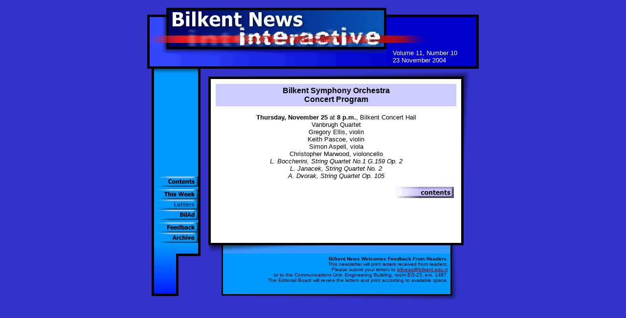

--- FILE ---
content_type: text/html
request_url: http://bilnews.bilkent.edu.tr/archive/issue_11_10/bso.html
body_size: 1851
content:
<html>

<head>
<title>Bilkent News Interactive</title>
<meta HTTP-EQUIV="Content-Type" CONTENT="text/html; charset=windows-1254">
<meta http-equiv="content-language" content="TR">
<meta Name="description" Content>
<meta Name="keywords" Content>
<meta HTTP-EQUIV="expires" CONTENT="Wed, 31 May 2000 12:00:00 GMT">
</head>

<body BGCOLOR="#3333CC" TEXT="#000000" LINK="#800000" VLINK="#804040" ALINK="#FF0000"
LEFTMARGIN="10" TOPMARGIN="15" marginwidth="10" marginheight="15" BACKGROUND="back.gif">
<div align="center"><center>

<table BORDER="0" CELLSPACING="0" CELLPADDING="0">
  <tr>
    <td><img SRC="1p.gif" WIDTH="9" HEIGHT="1" ALT BORDER="0"><br>
    </td>
    <td><img SRC="1p.gif" WIDTH="5" HEIGHT="1" ALT BORDER="0"><br>
    </td>
    <td><img SRC="1p.gif" WIDTH="90" HEIGHT="1" ALT BORDER="0"><br>
    </td>
    <td><img SRC="1p.gif" WIDTH="5" HEIGHT="1" ALT BORDER="0"><br>
    </td>
    <td><img SRC="1p.gif" WIDTH="16" HEIGHT="1" ALT BORDER="0"><br>
    </td>
    <td><img SRC="1p.gif" WIDTH="5" HEIGHT="1" ALT BORDER="0"><br>
    </td>
    <td><img SRC="1p.gif" WIDTH="22" HEIGHT="1" ALT BORDER="0"><br>
    </td>
    <td><img SRC="1p.gif" WIDTH="3" HEIGHT="1" ALT BORDER="0"><br>
    </td>
    <td><img SRC="1p.gif" WIDTH="465" HEIGHT="1" ALT BORDER="0"><br>
    </td>
    <td><img SRC="1p.gif" WIDTH="3" HEIGHT="1" ALT BORDER="0"><br>
    </td>
    <td><img SRC="1p.gif" WIDTH="19" HEIGHT="1" ALT BORDER="0"><br>
    </td>
    <td><img SRC="1p.gif" WIDTH="5" HEIGHT="1" ALT BORDER="0"><br>
    </td>
    <td><img SRC="1p.gif" WIDTH="31" HEIGHT="1" ALT BORDER="0"><br>
    </td>
  </tr>
  <tr>
    <td COLSPAN="3"><img SRC="layout-1.gif" WIDTH="104" HEIGHT="85" ALT BORDER="0"><br>
    </td>
    <td COLSPAN="10"><img SRC="layout-2.jpg" WIDTH="385" HEIGHT="85" ALT BORDER="0"><img
    SRC="layout-3.gif" WIDTH="189" HEIGHT="85" ALT BORDER="0"><br>
    </td>
  </tr>
  <tr>
    <td COLSPAN="13"><table WIDTH="678" BORDER="0" CELLSPACING="0" CELLPADDING="0"
    BGCOLOR="#0000cc">
      <tr>
        <td WIDTH="489"><img SRC="layout-4.gif" WIDTH="489" HEIGHT="35" ALT BORDER="0"><br>
        </td>
        <td WIDTH="184" BGCOLOR="#0000cc"><img SRC="1p.gif" WIDTH="10" HEIGHT="35" ALT BORDER="0"
        ALIGN="LEFT"><font FACE="Tahoma, Helvetica, Arial" SIZE="2" COLOR="#FFFFFF">Volume 11,
        Number 10<br>
        23 November 2004</font></td>
        <td WIDTH="5" BGCOLOR="#000000"><br>
        </td>
      </tr>
    </table>
    </td>
  </tr>
  <tr>
    <td COLSPAN="13"><img SRC="layout-5.gif" WIDTH="678" HEIGHT="26" ALT BORDER="0"></td>
  </tr>
  <tr>
    <td><br>
    </td>
    <td WIDTH="5" BGCOLOR="#000000"><br>
    </td>
    <td WIDTH="90" ALIGN="RIGHT" VALIGN="TOP" BGCOLOR="#0099FF"><img SRC="1p.gif" WIDTH="3"
    HEIGHT="200" ALT BORDER="0" ALIGN="RIGHT"> <!-- LEFT MENU COMES HERE --> <font FACE="Tahoma, Helvetica, Arial" SIZE="2"
    COLOR="#000000"><br>
    <br>
    <a HREF="index.html"><img SRC="contents-on.gif" WIDTH="90" HEIGHT="21"
    ALT="Click, to go back to the contents of this issue" BORDER="0"></a><br>
    <img SRC="1p.gif" WIDTH="90" HEIGHT="5" ALT BORDER="0"><br>
    <a href="campus.html"><img SRC="this-week-on.gif" WIDTH="90" HEIGHT="21" ALT="This Week"
    BORDER="0"></a><br>
    <img SRC="letters-off.gif" WIDTH="90" HEIGHT="21" ALT="--------" BORDER="0"><br>
    <a HREF="bilad.html"><img SRC="bilad-on.gif" WIDTH="90" HEIGHT="21" ALT="BilAd" BORDER="0"></a><br>
    <img SRC="1p.gif" WIDTH="90" HEIGHT="5" ALT BORDER="0"><br>
    <a HREF="feedback.html"><img SRC="feedback-on.gif" WIDTH="90" HEIGHT="21"
    ALT="We appreciate feedback from our readers" BORDER="0"></a><br>
    <a HREF="../archive.html"><img SRC="archive-on.gif" WIDTH="90" HEIGHT="21"
    ALT="Browse through the collecton of older issues" BORDER="0"></a><br>
    </font><!-- LEFT MENU FINISHES HERE --> </td>
    <td WIDTH="5" BGCOLOR="#000000"><br>
    </td>
    <td><br>
    </td>
    <td WIDTH="5" BGCOLOR="#000000"><br>
    </td>
    <td WIDTH="512" COLSPAN="5" VALIGN="TOP" BGCOLOR="#FFFFFF"><table WIDTH="512" BORDER="0"
    CELLSPACING="10" CELLPADDING="5" BGCOLOR="#FFFFFF">
      <tr>
<!-- MAIN BODY TEXT -->
        <td WIDTH="512" VALIGN="TOP" BGCOLOR="#CCCCFF"><p align="center"><font
        face="Tahoma, Helvetica, Arial" size="3" color="#000000"><b>Bilkent Symphony Orchestra<br>
        Concert Program</b></font></td>
      </tr>
      <tr align="center">
        <td VALIGN="TOP" BGCOLOR="#FFFFFF"><p align="center"><font FACE="Tahoma, Helvetica, Arial"
        SIZE="2" COLOR="#000000"><strong><!-- ICERIK -->Thursday, November 25</strong> at <strong>8 p.m.</strong>,
        Bilkent Concert Hall<br>
        Vanbrugh Quartet<br>
        Gregory Ellis, violin<br>
        Keith Pascoe, violin<br>
        Simon Aspell, viola<br>
        Christopher Marwood, violoncello<br>
        <em>L. Boccherini, String Quartet No.1 G.159 Op. 2<br>
        L. Janacek, String Quartet No. 2 <br>
        A. Dvorak, String Quartet Op. 105</em><br>
        <br>
        <a HREF="index.html#Contents"><img SRC="contents-button.gif" WIDTH="120" HEIGHT="23"
        ALT="Click, to go back to the contents of this issue" BORDER="0" ALIGN="RIGHT"></a> </font></td>
<!-- END OF MAIN BODY TEXT -->
      </tr>
    </table>
    </td>
    <td WIDTH="5" BGCOLOR="#000000" align="center"><br>
    </td>
    <td VALIGN="TOP" align="center"><img SRC="layout-6.gif" WIDTH="31" HEIGHT="205" ALT
    BORDER="0"><br>
    </td>
  </tr>
  <tr align="center">
    <td ROWSPAN="2"><br>
    </td>
    <td COLSPAN="4" ROWSPAN="2" VALIGN="top" align="left"><img SRC="end-int.gif" WIDTH="100"
    HEIGHT="109" ALT BORDER="0"><br>
    </td>
    <td COLSPAN="2" VALIGN="TOP"><img SRC="end-4.gif" WIDTH="27" HEIGHT="22" ALT BORDER="0"><br>
    </td>
    <td WIDTH="3" BGCOLOR="#000000"><br>
    </td>
    <td WIDTH="465" VALIGN="TOP" BGCOLOR="#0099FF"><img SRC="end-5.gif" WIDTH="465"
    HEIGHT="22" ALT BORDER="0"><br>
    <table WIDTH="465" BORDER="0" CELLSPACING="0" CELLPADDING="5" BGCOLOR="#0099FF">
      <tr>
        <td ALIGN="RIGHT" VALIGN="TOP" BGCOLOR="#0099FF"><!-- EDITORIAL FOOTNOTE --> <font FACE="Tahoma, Helvetica, Arial"
        SIZE="1" COLOR="#000000"><b>Bilkent News Welcomes Feedback From Readers.</b><br>
        This newsletter will print letters received from readers.<br>
        Please submit your letters to <a HREF="mailto:bilnews@bilkent.edu.tr">bilnews@bilkent.edu.tr</a><br>
        or to the Communications Unit, Engineering Building, room EG-23, ext. 1487.<br>
        The Editorial Board will review the letters and print according to available space. </font><!-- END OF EDITORIAL FOOTNOTE -->
        </td>
      </tr>
    </table>
    </td>
    <td WIDTH="3" BGCOLOR="#000000"><br>
    </td>
    <td COLSPAN="2" VALIGN="TOP"><img SRC="end-6.gif" WIDTH="24" HEIGHT="105" ALT BORDER="0"><br>
    </td>
    <td><br>
    </td>
  </tr>
  <tr align="center">
    <td COLSPAN="8" VALIGN="top" align="left"><img SRC="end-7.gif" WIDTH="522" HEIGHT="16" ALT
    BORDER="0"><br>
    </td>
  </tr>
</table>
</center></div>
</body>
</html>
